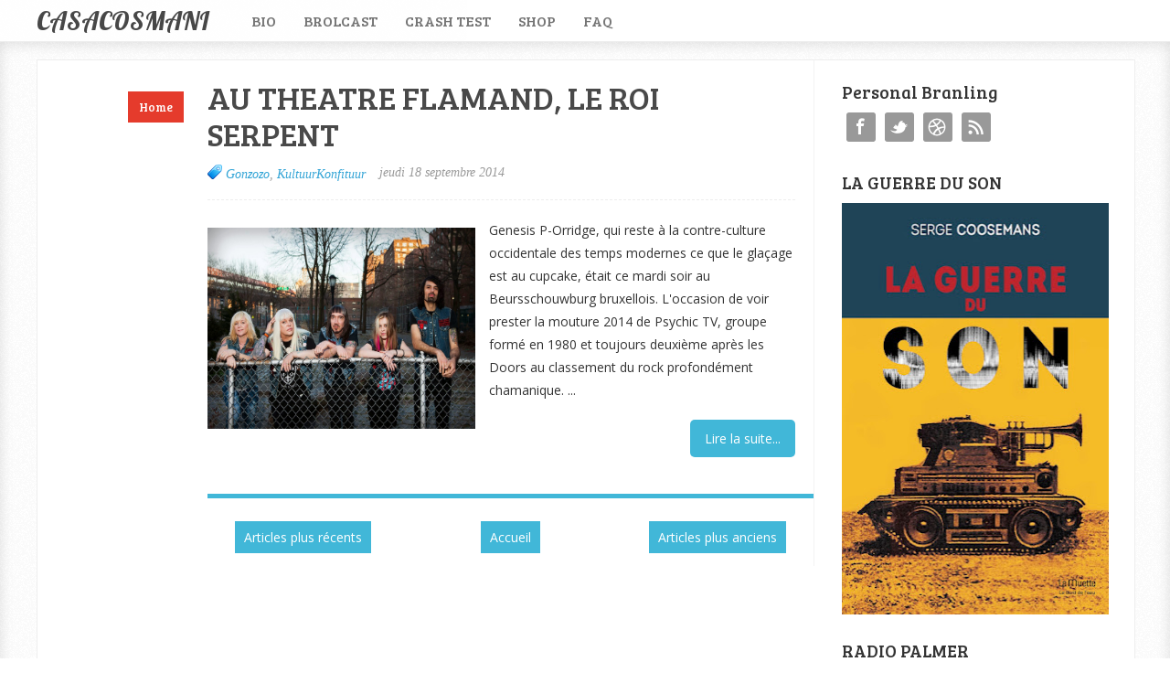

--- FILE ---
content_type: text/html; charset=UTF-8
request_url: https://www.sergecoosemans.com/2014/09/
body_size: 15913
content:
<!DOCTYPE html>
<html xmlns='http://www.w3.org/1999/xhtml' xmlns:b='http://www.google.com/2005/gml/b' xmlns:data='http://www.google.com/2005/gml/data' xmlns:expr='http://www.google.com/2005/gml/expr'>
<head>
<link href='https://www.blogger.com/static/v1/widgets/2944754296-widget_css_bundle.css' rel='stylesheet' type='text/css'/>
<meta content='text/html; charset=UTF-8' http-equiv='Content-Type'/>
<meta content='blogger' name='generator'/>
<link href='https://www.sergecoosemans.com/favicon.ico' rel='icon' type='image/x-icon'/>
<link href='https://www.sergecoosemans.com/2014/09/' rel='canonical'/>
<link rel="alternate" type="application/atom+xml" title="CASACOSMANI - Atom" href="https://www.sergecoosemans.com/feeds/posts/default" />
<link rel="alternate" type="application/rss+xml" title="CASACOSMANI - RSS" href="https://www.sergecoosemans.com/feeds/posts/default?alt=rss" />
<link rel="service.post" type="application/atom+xml" title="CASACOSMANI - Atom" href="https://www.blogger.com/feeds/423325474555247850/posts/default" />
<!--Can't find substitution for tag [blog.ieCssRetrofitLinks]-->
<meta content='https://www.sergecoosemans.com/2014/09/' property='og:url'/>
<meta content='CASACOSMANI' property='og:title'/>
<meta content='DES BONS POINTS ET DES CARTONS ROUGES, ON APPELLE CA UNE OPINION' property='og:description'/>
<title>
septembre 2014 | CASACOSMANI
</title>
<!-- Meta Tags ~ www.blogtipsntricks.com -->
<meta content='noindex,noarchive' name='robots'/>
<meta charset='UTF-8'/>
<meta content='width=device-width, initial-scale=1, maximum-scale=1' name='viewport'/>
<!-- /Meta Tags ~ www.blogtipsntricks.com -->
<style id='page-skin-1' type='text/css'><!--
/*
//////////////////////////////////////////////////////////
//                                                      //
//  Blogger Template Style                              //
//  Name         : Sensational                          //
//  Author       : Chandeep                             //
//  URL          : www.blogtipsntricks.com              //
//  Last Updated : 14/6/13                              //
//                                                      //
//////////////////////////////////////////////////////////
*/
/*****************************************
reset.css
******************************************/
html, body, div, span, applet, object, iframe,
h1, h2, h3, h4, h5, h6, p, blockquote, pre,
a, abbr, acronym, address, big, cite, code,
del, dfn, em, font, img, ins, kbd, q, s, samp,
small, strike, strong, sub, sup, tt, var,
dl, dt, dd, ol, ul, li,
fieldset, form, label, legend,
table, caption, tbody, tfoot, thead, tr, th, td, figure {    margin: 0;    padding: 0;}
article,aside,details,figcaption,figure,
footer,header,hgroup,menu,nav,section {     display:block;}
table {    border-collapse: separate;    border-spacing: 0;}
caption, th, td {    text-align: left;    font-weight: normal;}
blockquote:before, blockquote:after,
q:before, q:after {    content: "";}
blockquote, q {    quotes: "" "";}
sup{    vertical-align: super;    font-size:smaller;}
:focus {  outline: 0;  }
pre {  font-family: monospace;  }
::selection {  background: #333;  color: #fff;  }
::-moz-selection {  background: #333;  color: #fff;  }
code{  font-family: monospace;  font-size:12px; color:#272727;}
a img{  border: none;}
ol, ul {  padding: 10px 0 20px;  margin: 0 0 0 35px; }
ol li {  list-style-type: decimal;  padding:0 0 5px; }
ul li {  list-style-type: circle;  padding: 0 0 5px; }
ul ul, ol ol {  padding: 0;  }
h1, h2, h3, h4, h5, h6 {  font-family: 'Bree Serif',serif;  font-weight: normal;  }
.post-body h1 {  line-height: 48px;  font-size: 42px;  margin: 10px 0;  }
.post-body h2 {  font-size: 36px;  line-height: 44px;  border-bottom: 4px solid #eee;  padding-bottom: 5px;  margin: 10px 0;  }
.post-body h3 {  font-size: 32px;  line-height: 40px;  margin: 10px 0;  }
.post-body h4 {  font-size: 28px;  line-height: 36px;  margin: 10px 0;  }
.post-body h5 {  font-size: 24px;  line-height: 30px;  margin: 10px 0;  }
.post-body h6 {  font-size: 18px;  line-height: 24px;  margin: 10px 0;  }
/*****************************************
Global Links CSS
******************************************/
a{  color:#32A4D6;  outline:none;  text-decoration: none;  transition: all 0.25s linear 0s;  -moz-transition: all 0.25s linear 0s;  -webkit-transition: all 0.25s linear 0s;  }
a:hover {  text-decoration: underline; }
body{  background: url("https://blogger.googleusercontent.com/img/b/R29vZ2xl/AVvXsEh6M3_WQxQE4wTQWJDE5KXoeh8g_764nwVoZnAYisE25oUZjI4vpsbCTsevUyM1Mrvxuec6IQb-rba8kytbCM6Unng0TLrMbGJaanJTVCwdUg4CwMbXGdiFg97Qy16jsHFWCbAATRYuenTY/s1600/pattern1.png") repeat scroll 0 0 #FFFFFF;  color: #333;  height: 100%;  font: 14px/25px Open Sans,Helvetica Neue,Arial,Helvetica,sans-serif;  padding: 0;  }
.clr { clear:both; float:none; }
/*****************************************
Wrappers
******************************************/
.blogouter-wrapper {    position: relative;    width: 100%;  }
.bloginner-wrapper  {  box-shadow: 0 3px 15px 0 rgba(0, 0, 0, 0.13) inset;  margin: 45px 0 0;  padding: 20px 0;  width: 100%;  }
.header-wrapper {  background: #FFFFFF;  position: fixed;  width: 100%;  z-index: 999;  top: 0;  height: 45px;  opacity: 0.9;  border-bottom: 1px solid #EEEEEE;  }
.ct-wrapper {    padding:0px 20px;    position:relative;    max-width:1200px;    margin: 0 auto;  }
.outer-wrapper{    background: #FFFFFF;    position: relative;  width:100%;  border: 1px solid #eee;  }
.main-wrapper {    width:auto;    margin-right:350px;   }
#content {   position: relative;  border-right: 1px solid #F2F2F2;  width: 78%;  float: right;  }
.main-inner-wrap {  float: left;  position: relative;  width: 100%;  }
.sidebar-wrapper {  width: 300px;  margin: 25px 0;  padding: 0 20px;  border: medium none; float: right;  display: block;  }
/*****************************************
Header CSS
******************************************/
#header-right {  float: left;  padding: 0;  width: auto;  }
#header{  max-width:750px; margin: 0 -30px 0 0;  float:left;  width:auto;  overflow:hidden;  z-index : 999;   min-width: 250px;  padding: 0px;  }
#header-inner{  margin: 0;  padding: 0;  }
#header h1 { color: #333;  font-family:  'Lobster', cursive;  font-size: 28px;   margin-right: 32px; text-transform: capitalize;  line-height: 45px;  }
#header h1 a { color: #333; }
#header h1 a:hover {  text-decoration: none;  }
#header p.description{  display: none;  }
#header img{ border:0 none; background:none; width:auto; height:auto; margin:0 auto;}
/*****************************************
Main Menu CSS
******************************************/
/***** Top Menu CSS *****/
nav {  height: 45px;  width: 100%;  position: relative;  }
nav ul {  padding: 0;  margin: 0 auto;  height: 45px;  text-align: center;  }
nav li {  display: inline;  float: left;  }
nav a {  color: #666666;  font-family: 'Bree Serif',serif;  font-size: 16px;  text-transform: uppercase;  display: block;  padding: 0 15px;  text-align: center;  text-decoration: none;  line-height: 45px;  }
nav li a {  box-sizing:border-box;  -moz-box-sizing:border-box;  -webkit-box-sizing:border-box;  }
nav li:last-child a {  border-right: 0;  }
nav a:hover, nav a:active {  border-top: 4px solid #41B7D8;  color: #333333;  text-decoration: none;  }
nav a#pull {  display: none;  }
/***** Main Menu CSS *****/
.main-nav-main{  padding:4px 0;  width: 100%;  }
.main-nav-main ul{  padding:0;  margin: 0;  }
.main-nav-main ul li{  clear: both;  display: inline;  float: right;  margin: 0 0 15px;  padding: 0; }
.main-nav-main ul li a{  background: #E53B2C;  color: #FFFFFF;  display: block;  font-family: 'Bree Serif',serif;  padding: 7px 12px;  }
.main-nav-main ul li a:hover{  background: #FFEF66;  color: #222222;  text-decoration: none;  }
/*****************************************
Blog Post CSS
******************************************/
.post {  border-bottom: 5px solid #41B7D8;  margin: 0 0 25px;  padding: 20px 3% 40px 0;  }
h1.post-title, h2.post-title {  font-family: 'Bree Serif',serif;  font-size: 35px;  margin: 0 0 10px;  text-decoration: none;  line-height: 40px;  }
.post h1 a, .post h2 a {  color:#494949;  }
.post h1 a:hover, .post h2 a:hover {  color:#222;  text-decoration: none;  }
.post-body {  padding: 0px; margin-top: 20px;  word-wrap:break-word;  }
.post-body img { position:relative; max-width: 100%; }
.post-header {  border-bottom: 1px dashed #EEEEEE;  color: #999999;  font-family: Georgia,serif;  font-style: italic;  margin: 0px 0 5px;  overflow: hidden;  padding: 0px 0 15px;  }
.post-author {  float: left;  font-size: 16px;  margin: 2px 15px 0 0;  }
.post-timestamp {  background: url("https://blogger.googleusercontent.com/img/b/R29vZ2xl/AVvXsEi_mZuBhFGad1E7uF5wHGMI6eaDF0H03EGC0Nj3OB6IKR1KC19njfR7TyF_3sCNdBd2vi7Xcjj9IqQDtbpH5IQWwzo2hj5MYKujrIHKOZTu5pUlQM4t6KEGUPy1X7HDG5m6HSUE9-iZLmxH/s1600/sprite1.png") no-repeat scroll 0 5px transparent;  float: left;  padding: 2px 15px 0 20px;  }
.post-labels {  background: url("https://blogger.googleusercontent.com/img/b/R29vZ2xl/AVvXsEi_mZuBhFGad1E7uF5wHGMI6eaDF0H03EGC0Nj3OB6IKR1KC19njfR7TyF_3sCNdBd2vi7Xcjj9IqQDtbpH5IQWwzo2hj5MYKujrIHKOZTu5pUlQM4t6KEGUPy1X7HDG5m6HSUE9-iZLmxH/s1600/sprite1.png") no-repeat scroll 0 -31px transparent;  float: left;  padding: 2px 15px 0 20px;  }
.post-comment-link {  background: url("https://blogger.googleusercontent.com/img/b/R29vZ2xl/AVvXsEi_mZuBhFGad1E7uF5wHGMI6eaDF0H03EGC0Nj3OB6IKR1KC19njfR7TyF_3sCNdBd2vi7Xcjj9IqQDtbpH5IQWwzo2hj5MYKujrIHKOZTu5pUlQM4t6KEGUPy1X7HDG5m6HSUE9-iZLmxH/s1600/sprite1.png") no-repeat scroll 0 -64px transparent;  float: left;  padding: 2px 15px 0 20px;  }
.rmlink a {  background: #41B7D8;  border-radius: 5px;  -moz-border-radius: 5px;  -o-border-radius: 5px;  -webkit-border-radius: 5px;  color: #fff;  cursor: pointer;  float: right;  margin: 20px 0 0;  padding: 8px 16px;  }
.rmlink a:hover {  background: #333333;  color: #FFFFFF;  text-decoration: none;  }
/***** Page Nav CSS *****/
#blog-pager {  overflow: visible;  padding: 0 30px;  }
.showpageOf {  display:none;  }
.showpagePoint {  background: #41B7D8;  color: #FFFFFF;  margin: 0 10px 0 0;  padding: 5px 10px;  text-decoration: none;  border-radius: 3px;  -moz-border-radius: 3px;  -o-border-radius: 3px;  -webkit-border-radius: 3px;  }
.showpage a, .showpageNum a {  margin: 0 10px 0 0;  padding: 5px 10px;  text-decoration: none;  }
.showpage a:hover, .showpageNum a:hover {  background: #41B7D8;  color: #fff;  border-radius: 3px;  -moz-border-radius: 3px;  -o-border-radius: 3px;  -webkit-border-radius: 3px;  text-decoration: none;  }
.home-link, #blog-pager-newer-link a, #blog-pager-older-link a {  background: #41B7D8;  color: #fff;  display: inline-block;  padding: 5px 10px;  }
.home-link {  margin: 0 10px;  }
.home-link:hover, #blog-pager-newer-link a:hover, #blog-pager-older-link a:hover {   background: #333;  color: #FFFFFF;  text-decoration: none;  }
/*****************************************
post highlighter CSS
******************************************/
.post blockquote {  font-style: italic;  margin: 1.571em 0;  }
/***** Notifications *****/
.message_box {  margin: 15px 0;  }
pre { overflow: auto; background: #F7F7F7 url('https://blogger.googleusercontent.com/img/b/R29vZ2xl/AVvXsEhlWQ_N6WWx4WmW6axwH2UUUBsBTamfQ0r9CxHW2nA1E3ntXram4Gh50WIdPtZOOGBA38efkwVxKNo3HbEygMDkeuTTnF7XkEFtf7GIxm683rFv_DGDqrFfkwmNK2l93N91k-wamZN5XepI/s1600/code.png') 10px 2px no-repeat; padding: 2em 1em 1em 1em; border: 1px solid #DDD; margin: 15px 0; }
.note { color: #666; border: 1px solid #FDEBA5; padding: 0.5em 1em 0.5em 3em; background: url("https://blogger.googleusercontent.com/img/b/R29vZ2xl/AVvXsEgHosR-idoDtz3Ocssbc7CaWBMHIEXdm7YGglN6Q0i5JR-tR9zA7IUE3XbFQ3Ybu4vQlFBFZEO7xYInDaNOfuq-zawlEnH7wUzck311NAQ5KSNyJLU_yeIvyBxBWWp3RvZMrM-9rxA6GPXC/s1600/thumb.png") no-repeat scroll 10px center #FEF4C8; }
.announce { color: #666; border: 1px solid #BEE5F8; padding: 0.5em 1em 0.5em 3em; background: url('https://blogger.googleusercontent.com/img/b/R29vZ2xl/AVvXsEj_tzOJa2o3HGmmdAzxI9REHsve6nLo60A49PNAlk7hKOCTH8syEhp501vagC0HJ_-TW2lK8rfRPXQMUwouFpTZNelPWhEsE7PfwRLVRshYOWTl8dqAl9tT4ZWjrOc_qvBq1onv0JTVMEj6/s1600/speaker.png') no-repeat scroll 10px center #D7EFFB; }
.success {  color: #666; border: 1px solid #DEF1BF;  padding: 0.5em 1em 0.5em 3em; background: url('https://blogger.googleusercontent.com/img/b/R29vZ2xl/AVvXsEjBNmm1KGKs3f52XEY4Mkfgr-tGpMbki9ltt5U0SX_kylPhmpMvhWP00KZW86bwXMY5HMB3dJ3nunO_eXLwBeH6yhgrx9_PyX8e9gzyCECnJMNlUPG1NnrUVyYFzi-DhwEJ_rjPGWwF0QVZ/s1600/tick.png') no-repeat scroll 10px center #E8F6D2;  }
.warning {  color: #666; border: 1px solid #FFDBDB; padding: 0.5em 1em 0.5em 3em; background: url('https://blogger.googleusercontent.com/img/b/R29vZ2xl/AVvXsEjcFVUD2bBgWaJ15_vz-M7iOU8fE07m4N5kqKlHqNquWaFWrNwPYrbj0IO4nIAKNyR_W5vf1aSdpg8GVqM8Eyfgl0GxVDmHjcuJl2rlFHd7wfkGIM2TI84-Uktl1IOb5WxiryNGKJVqobtF/s1600/cross.png') no-repeat scroll 10px center #FFE7E7;  }
/*****************************************
custom widget CSS
******************************************/
/***** Table CSS *****/
.entry-content table, .entry-content table.table {  border: 1px solid #E4E5E5;  border-collapse: collapse;  border-spacing: 0;  margin: 0 0 20px;  width: 100%;  }
.entry-content table th, .entry-content table.table th {  background: #41B7D8;  border-color: #e4e5e5;  border-style: none none solid;  border-width: 0 0 1px;  color: #FFFFFF;  font-size: 16px;  font-weight: bold;  padding: 10px;  text-align: left;  }
.entry-content table td, .entry-content table.table td {  border: 0 none;  color: #000;  padding: 10px;  text-align: left;  }
.entry-content table.table td {  background: #F0F0F0;  border-bottom: 1px solid #e4e5e5;  }
.entry-content table.table td.even {  background: #FBFBFB;  }
/***** Profile Widget CSS *****/
.Profile img { border:1px solid #cecece; background:#fff; float:left; margin:5px 10px 5px 0; padding:5px;  -webkit-border-radius: 50px;	-moz-border-radius: 50px;	border-radius: 50px; }
.profile-data { color:#999999; font:bold 20px/1.6em Arial,Helvetica,Tahoma,sans-serif; font-variant:small-caps; margin:0; text-transform:capitalize;}
.profile-datablock { margin:0.5em 0;}
.profile-textblock { line-height:1.6em; margin:0.5em 0;}
a.profile-link { clear:both; display:block; font:80% monospace; padding:10px 0; text-align:center; text-transform:capitalize;}
/***** Popular Post *****/
.popular-posts ul {  padding-left: 0;  }
.popular-posts ul li {  border-bottom: 1px dashed #EEEEEE;  list-style: none outside none !important;  margin-left: 0 !important;  overflow: hidden;  padding: 10px 0;  transition: all 0.25s linear 0s;  }
.popular-posts ul li:hover {  background: #f7f7f7;  padding-left: 10px;  }
.PopularPosts img {  display: block;  float: left;  height: 50px;  margin-right: 8px;  width: 50px;  }
/***** Social Profile Icon Widget CSS *****/
.social-profile-icons {  overflow: hidden;  }
.social-profile-icons .alignleft, .social-profile-icons .alignright {  margin: 0;  padding: 0;  }
.social-profile-icons ul li {  background: none repeat scroll 0 0 transparent !important;  border: medium none !important;  float: left;  list-style-type: none !important;  margin: 0 5px 10px !important;  padding: 0 !important;  }
.social-profile-icons ul li a, .social-profile-icons ul li a:hover {  background: url("https://blogger.googleusercontent.com/img/b/R29vZ2xl/AVvXsEgGf61J5ruwwxfwVT7XH6AoTnvmRQNEg_ZIf8lDQAm_xM-43jLcVpGYrTsATJ1x3_CSsgd0DZzBLTh4woNR0WbLBHf2gnxghwOvCzXtNiguV5L2k9HhX8lgVNjYKjKJzuYzJLBG3ud8hK_E/s1600/sprite_32x32.png") no-repeat scroll 0 0 #999999;  border-radius: 3px 3px 3px 3px;  display: block;  height: 32px;  overflow: hidden;  text-indent: -999px;  transition: all 0.25s linear 0s;  width: 32px;  }
.social-profile-icons ul li a:hover {  background-color: #E53B2C;  }
.social-profile-icons ul li.social-dribbble a, .social-profile-icons ul li.social-dribbble a:hover {  background-position: 0 0;  }
.social-profile-icons ul li.social-facebook a, .social-profile-icons ul li.social-facebook a:hover {  background-position: -64px 0;  }
.social-profile-icons ul li.social-gplus a, .social-profile-icons ul li.social-gplus a:hover {  background-position: -96px 0;  }
.social-profile-icons ul li.social-linkedin a, .social-profile-icons ul li.social-linkedin a:hover {  background-position: -128px 0;  }
.social-profile-icons ul li.social-pinterest a, .social-profile-icons ul li.social-pinterest a:hover {  background-position: -160px 0;  }
.social-profile-icons ul li.social-rss a, .social-profile-icons ul li.social-rss a:hover {  background-position: -192px 0;  }
.social-profile-icons ul li.social-twitter a, .social-profile-icons ul li.social-twitter a:hover {  background-position: -256px 0;  }
/*****************************************
Sidebar CSS
******************************************/
.sidebar{  margin: 0;  padding: 0;  display: block;  }
.sidebar h2 {  font-family: 'Bree Serif',serif;  font-size: 19px;  font-weight: normal;  margin-bottom: 12px;  text-transform: none;  }
.sidebar .widget{  clear: both;  font-size: 13px;  line-height: 20px;  margin-bottom: 25px;  }
.sidebar ul{ margin:0; padding:0; list-style:none; }
.sidebar li{  margin: 0 0 0 15px;  padding: 0 0 5px;  text-transform: capitalize;  }
.sidebar a {  color: #32A4D6;  }
.sidebar a:hover {  color: #333333;  text-decoration: none;  }
/***** In-Sidebar *****/
.in-sidebar {  float: left;  width: 20%;  margin: 30px 0 0;  }
.in-sidebar h2 {  font-family: 'Bree Serif',serif;  font-size: 19px;  font-weight: normal;  margin-bottom: 12px;  text-transform: none;  }
.in-sidebar .widget{  display: inline-block;  font-size: 13px;  line-height: 20px;  margin: 0 10px 25px 5px;  float: right;  }
.in-sidebar ul{ margin:0; padding:0; list-style:none; }
.in-sidebar li{  margin: 0 0 0 15px;  padding: 0 0 5px;  text-transform: capitalize;  }
.in-sidebar a {  color: #32A4D6;  }
.in-sidebar a:hover {  color: #333333;  text-decoration: none;  }
/*****************************************
Footer CSS
******************************************/
#footer {  width:100%;  background: #FFFFFF;  }
.footer-wrapper {  color: #777777;  font-size: 13px;  font-weight: normal;  height: 100%;  line-height: 18px;  padding-top: 25px;  overflow: hidden;  padding-right: 0;  }
.footer {  float: left;  margin: 15px 12px;  width: 23%;  }
.footer .widget{  margin-bottom: 30px;  }
.footer h2 {  background: url("https://blogger.googleusercontent.com/img/b/R29vZ2xl/AVvXsEiNC-Z3C84wUzsZiftsU1konNWaY7iQJj7EPugH8rbK5hFKNicYxipZ4tzO-uteKrIatPQnKDsuOfSiAbgM8YeUsYrTjR8oR88q4hUlkGN5THPOxfaBusL7lys4cBeJIAex_30ly_1FgAmN/s1600/divider.png") repeat-x scroll center bottom transparent;  font-family: 'Bree Serif',serif;  font-size: 19px;  margin-bottom: 12px;  padding: 0 0 1.5em;  }
.footer .widget-content {  line-height: 20px;  }
.footer ul {  margin: 0;  padding: 0;  }
.footer ul li {  list-style: circle outside none;  margin-left: 1.4em;  }
.copyrights {  color: #666666;  font-family: 'Bree Serif',serif;  font-size: 13px;  line-height: 28px;  margin-bottom: 8px;  padding-top: 0;  text-align: center;  }
.footer a, .copyrights a {  color: #32A4D6;  }
.footer a:hover, .copyrights a:hover {  color: #333333;  text-decoration: none;  }
/*****************************************
Comments CSS
******************************************/
.comments {  padding-top: 30px;  clear:both;  margin: 0 0 10 0;  }
.comments h4 { margin-left: 40px;font-size: 18px;  text-transform: capitalize;  }
#comments-block .avatar-image-container.avatar-stock img{  border-width:0;  padding:1px;  }
#comments-block .avatar-image-container{display:none;}
#comments-block.avatar-comment-indent{  margin-left:45px;  position:relative;  }
#comments-block.avatar-comment-indent dd{  margin-left:0;  }
iframe.avatar-hovercard-iframe{  border:0 none;  padding:0;  width:25em;  height:9.4em;  margin:.5em;  }
.comments .comments-content{  margin-bottom:16px;  }
.comments .continue, .comments .comment .comment-actions {  display: block;  text-align: right;  }
.comments .continue a, .comments .comment .comment-actions a{  display: inline-block;  padding: 0 14px;  background: #E53B2C;  color: #fff;  font-family: Georgia, sans-serif;  font-style: italic;  -webkit-transition: all 0.25s linear;  -moz-transition: all 0.25s linear;  transition: all 0.25s linear;  -webkit-border-radius: 3px;  -moz-border-radius: 3px;  -o-border-radius: 3px;  -ms-border-radius: 3px;  -khtml-border-radius: 3px;  }
.comments .continue a:hover, .comments .comment .comment-actions a:hover{  background: #333;  color: #fff;  text-decoration: none;  }
.comments .comments-content .comment-thread ol{  margin:20px 0 0 -10px;  overflow:hidden;}
.comments .comments-content .inline-thread{    padding:0;}
.comments .comments-content .comment-thread{    margin:0 0 0 -15px;}
.comments .comments-content .comment-thread:empty{    display:none}
.comments .comments-content .comment-replies{    margin-left:0px;margin-top:0px;}
.comments .comments-content .comment:first-child{padding-top:4px}
.comments .comments-content .comment:last-child {border-bottom: 1px solid #DDDDDD;  padding-bottom:0;  }
.comments .comments-content .comment-body{position:relative}
.comments .comments-content .user a {  font-size: 16px;  font-style: normal;  font-weight: bold;  line-height: 1.375em;  }
.comments .comments-content .icon.blog-author {display:inline-block;height:18px;margin:0 0 -4px 6px;width:18px}
.comments .comments-content .datetime {  display: block;  line-height: 21px;  margin-bottom: 1em;  margin-left: 0px;  }
.comments .comments-content .datetime a {  color: #333;  }
.comments .comments-content .datetime a:hover {  text-decoration:none; }
.comments .comments-content .comment-header {  margin: 0;  min-height: 40px;  padding: 10px;   position: relative;  }
.comments .comments-content .comment-content{  margin: 0;  padding: 0 10px 10px 10px;  position: relative;  }
.comments .comments-content .owner-actions {position:absolute;right:0;top:0}
.comments .comments-replybox { border:none;height:250px;width:100%}
.comments .comment-replybox-single { margin-left:4px;margin-top:5px}
.comments .comment-replybox-thread {  margin: 5px 0 5px 15px;  }
.comments .comments-content .loadmore a { display:block;padding:10px 16px;text-align:center}
.comments .thread-toggle { cursor:pointer;display:none;}
.comments .continue{   float: right;  cursor:pointer;  display:inline-block;  }
.comments .continue a{  display:block;  font-weight: normal;  margin: 0 15px 0 0;  }
.comments .comments-content .loadmore{cursor:pointer;margin-top:3em;max-height:3em}
.comments .comments-content .loadmore.loaded{max-height:0;opacity:0;overflow:hidden}
.comments .thread-chrome.thread-collapsed{display:none}
.comments .thread-toggle .thread-arrow{display:inline-block;height:6px;margin:.3em;overflow:visible;padding-right:4px;width:7px}
.comments .thread-expanded .thread-arrow{background:url("[data-uri]") no-repeat scroll 0 0 transparent}
.comments .thread-collapsed .thread-arrow{background:url("[data-uri]") no-repeat scroll 0 0 transparent}
.comments .avatar-image-container {  float: right;  padding: 0;  margin: 0;  max-height:55px;  width:55px;  }
.comments .avatar-image-container img {  display: block;  max-width: 55px;  width: 55px;  border-radius: 27.5px;  -moz-border-radius: 27.5px;  -o-border-radius: 27.5px;  -webkit-border-radius: 27.5px;  }
.comments .comment-block {  margin-left: 0px;  position: relative;  }
.comments .comments-content .comment {  background: #fff;  border: 1px solid #DDDDDD;  list-style: none outside none;  margin: 0 13px 15px 25px;  padding: 10px !important; }
.comments .comments-content .comment:nth-child(even) {  background: #F9F9F9;  }
/*****************************************
Responsive styles
******************************************/
@media screen and (max-width: 1230px){
.header-wrapper {  height: 90px;  }
#header {  float:none;  max-width:none;  text-align:center;  }
#header-right  {  float: none;  }
#header h1 {   margin-right: 0px;  }
nav {  border-bottom: 0;  }
nav ul {  display: none;  height: auto;  background: #333;  }
nav a#pull {  background-color: #41B7D8;  display: block;  padding: 0 3%;  position: relative;  text-align: left;  width: 94%;  }
nav a#pull:after {  content:"";  background: url('https://lh3.googleusercontent.com/blogger_img_proxy/AEn0k_uQZi9TLb3mbMUaAZkwVhTZviOMoestQ3DgjkAiarpQQkYHKihTFWN_t0niM_eINJpfPUCHmyDze9PU6pG_-F9dHjTk8dEC3FsZRHTDydaLT0gsZRj-uCeQFsFM6gMOuYYiZdA=s0-d') no-repeat;  width: 30px;  height: 30px;  display: inline-block;  position: absolute;  right: 15px;  top: 10px;  }
nav li {  display: block;  float: none;  width: 100%;  }
nav a {  color: #fff;  }
nav a:hover, nav a:active {  border: none;  color: #eee;  }
.bloginner-wrapper {  margin: 90px 0 0 0;  }
.flex-container {  width: 90% !important;  margin: 0 3% 1.5em !important;  }
}
@media screen and (max-width: 1025px){
#content {  width: 100%;  }
.post {  padding-left: 3%;  }
.in-sidebar {  display: none;  }
}
@media screen and (max-width: 960px) {
.main-wrapper{    margin-right:0;    width:100%;    min-height: 0px;    }
.ct-wrapper{    padding:0 15px;    }
#content {  border: 0;  }
.sidebar-wrapper{   float: none;  padding: 0;  width: auto;  }
.sidebar-wrapper .sidebar{    margin: 15px;    }
.sidebar-wrapper .widget{    border: none;    margin: 0px auto 10px auto;    padding: 10px 20px;	}
}
@media screen and (max-width: 768px){
.header-wrapper {    margin-right: 0;    min-height: 0;    width: 100%;    }
#header {    text-align: center;    width: 100%;    max-width: none;    }
#comment-editor {    margin:10px;    }
.footer {    margin:15px;    width:auto;    }
.footer-credits .attribution{    display:none;    }
}
@media screen and (max-width: 500px){
#header img {    width:100%;    }
.flex-container {  display: none; }
}
@media screen and (max-width: 420px){
.comments .comments-content .datetime{  display:block;  float:none;  }
.comments .comments-content .comment-header {  height:70px;  }
}
@media screen and (max-width: 320px){
.ct-wrapper{  padding: 0;  }
h1.post-title, h2.post-title { font-size: 35px; line-height: 40px; }
.post-body img{  max-width: 230px; }
.outer-wrapper {  border: 0;  }
.comments .comments-content .comment-replies {   margin-left: 0;  }
#comment-editor { margin: 0; }
}
/*****************************************
Hiding Header Date and Feed Links
******************************************/
h2.date-header{display:none;}

--></style>
<!--[if !IE]><!-->
<style type='text/css'> #comment-editor { margin: 0; } </style>
<!--<![endif]-->
<link href="//fonts.googleapis.com/css?family=Open+Sans%7CBree+Serif%7CLobster" rel="stylesheet" type="text/css">
<script src="//ajax.googleapis.com/ajax/libs/jquery/1.7.1/jquery.min.js" type="text/javascript"></script>
<!--[if IE]><script src="http://html5shiv.googlecode.com/svn/trunk/html5.js"></script><![endif]-->
<!--[if (gte IE 6)&(lte IE 8)]><script type="text/javascript" src="http://blogtipsntricks.googlecode.com/files/selectivizr-min.js"></script><![endif]-->
<!--[if lt IE 9]><script src="http://ie7-js.googlecode.com/svn/version/2.1(beta4)/IE9.js"></script><![endif]-->
<script type='text/javascript'>
      /*<![CDATA[*/
      // JavaScript Document
      
      /////////////////////////////////////////////////////////
      //  custom JavaScript file for Sensational   //
      //  Name     : Sensational                                //
      //  Author  : chandeep                                   //
      //  URL       : www.blogtipsntricks.com        //
      /////////////////////////////////////////////////////////
      
      //automatic read more
      var thumbnail_mode = "yes";; //yes -with thumbnail, no -no thumbnail
      summary_noimg = 530; //summary length when no image
      summary_img = 440; //summary length when with image
      img_thumb_height = 220;
      img_thumb_width = 293;
      
      function removeHtmlTag(strx,chop){ 
        if(strx.indexOf("<")!=-1)
        {
          var s = strx.split("<"); 
          for(var i=0;i<s.length;i++){ 
            if(s[i].indexOf(">")!=-1){ 
              s[i] = s[i].substring(s[i].indexOf(">")+1,s[i].length); 
            } 
          } 
          strx =  s.join(""); 
        }
        chop = (chop < strx.length-1) ? chop : strx.length-2; 
        while(strx.charAt(chop-1)!=' ' && strx.indexOf(' ',chop)!=-1) chop++; 
        strx = strx.substring(0,chop-1); 
        return strx+'...'; 
      }
      
      function createSummaryAndThumb(pID){
        var div = document.getElementById(pID);
        var imgtag = "";
        var img = div.getElementsByTagName("img");
        var summ = summary_noimg;
        if(thumbnail_mode == "yes") {
          if(img.length>=1) {	
            imgtag = '<span style="position: relative; float:left; margin: 10px 15px 10px 0;"><img src="'+img[0].src+'" width="'+img_thumb_width+'px" height="'+img_thumb_height+'px" /></span>';
            summ = summary_img;
          }
        }
        var summary = imgtag + '<div>' + removeHtmlTag(div.innerHTML,summ) + '</div>';
        div.innerHTML = summary;
      }
      
      $(function() {
        var pull 		= $('#pull');
        menu 		= $('nav ul');
        menuHeight	= menu.height();
        
        $(pull).on('click', function(e) {
          e.preventDefault();
          menu.slideToggle();
        });
        
        $(window).resize(function(){
          var w = $(window).width();
          if(w > 320 && menu.is(':hidden')) {
            menu.removeAttr('style');
          }
        });
      });
      /*]]>*/</script>
<link href='https://www.blogger.com/dyn-css/authorization.css?targetBlogID=423325474555247850&amp;zx=90d89a8a-7e0b-4510-9aba-a0f5ba0947bf' media='none' onload='if(media!=&#39;all&#39;)media=&#39;all&#39;' rel='stylesheet'/><noscript><link href='https://www.blogger.com/dyn-css/authorization.css?targetBlogID=423325474555247850&amp;zx=90d89a8a-7e0b-4510-9aba-a0f5ba0947bf' rel='stylesheet'/></noscript>
<meta name='google-adsense-platform-account' content='ca-host-pub-1556223355139109'/>
<meta name='google-adsense-platform-domain' content='blogspot.com'/>

</head>
<!--<body>-->
<body>
<div class='blogouter-wrapper'>
<div class='header-wrapper'>
<div class='ct-wrapper'>
<div class='header section' id='header'><div class='widget Header' data-version='1' id='Header1'>
<div id='header-inner'>
<div class='titlewrapper'>
<h1 class='title'>
<a href='https://www.sergecoosemans.com/'>
CASACOSMANI
</a>
</h1>
</div>
<div class='descriptionwrapper'>
<p class='description'><span>DES BONS POINTS ET DES CARTONS ROUGES, ON APPELLE CA UNE OPINION</span></p>
</div>
</div>
</div></div>
<div class='header-right section' id='header-right'><div class='widget HTML' data-version='1' id='HTML3'>
<nav>
<ul><li><a href='http://www.sergecoosemans.com/p/bio.html'>Bio</a></li>
<li><a href='https://www.mixcloud.com/focusvif/stream/'>Brolcast</a></li>
<li><a href='http://focus.levif.be/culture/info/crash-test/groupement-normal-414687.html'>Crash Test</a></li>
<li><a href='http://www.sergecoosemans.com/p/shop.html'>Shop</a></li>
<li><a href='http://www.sergecoosemans.com/p/faq.html'>Faq</a></li>
</ul>
<a href='#' id='pull'>Menu</a>
</nav>
</div></div>
<div class='clr'></div>
</div><!-- /ct-wrapper -->
</div><!-- /header-wrapper -->
<div class='bloginner-wrapper'>
<div class='ct-wrapper'>
<div class='outer-wrapper'>
<div class='main-wrapper'>
<div class='main-inner-wrap'>
<div class='in-sidebar section' id='in-sidebar'><div class='widget HTML' data-version='1' id='HTML99'>
<div class='main-nav-main'>
<ul>
<li><a href='/'>Home</a></li>
</ul>
</div>
</div></div>
<div class='content section' id='content'><div class='widget HTML' data-version='1' id='HTML4'>
</div><div class='widget Blog' data-version='1' id='Blog1'>
<div class='blog-posts hfeed'>
<!--Can't find substitution for tag [defaultAdStart]-->

          <div class="date-outer">
        
<h2 class='date-header'><span>jeudi 18 septembre 2014</span></h2>

          <div class="date-posts">
        
<div class='post-outer'>
<div class='post hentry'>
<h2 class='post-title entry-title'>
<a href='https://www.sergecoosemans.com/2014/09/au-theatre-flamand-le-roi-serpent.html'>AU THEATRE FLAMAND, LE ROI SERPENT</a>
</h2>
<div class='post-header'>
<div class='post-header-line-1'>
<span class='post-dateHeader'>
jeudi 18 septembre 2014
</span>
<span class='post-labels'>
<a href='https://www.sergecoosemans.com/search/label/Gonzozo' rel='tag'>Gonzozo</a>,
<a href='https://www.sergecoosemans.com/search/label/KultuurKonfituur' rel='tag'>KultuurKonfituur</a>
</span>
</div>
</div>
<div class='post-body entry-content' id='post-body-264121608383781135'>
<div id='summary264121608383781135'>
<div class="separator" style="clear: both; text-align: center;">
<a href="https://blogger.googleusercontent.com/img/b/R29vZ2xl/AVvXsEiESEpNfpjdsM1Z21XZu9fJNO_wC2Lm7qrGRa9gXIj9GnqAtWEWpmmtmhyphenhyphenwBJgXLTO5krV3gYFkJVCnqLMhfXcW0ofEJlWa0O1VNi_OMTxu29Ax2lm_UjaDFKvyXEkecdDop-3UA2f1tiI8/s1600/1491561_678406905558419_5683997651994794486_o.jpg" imageanchor="1" style="margin-left: 1em; margin-right: 1em;"><img border="0" height="266" src="https://blogger.googleusercontent.com/img/b/R29vZ2xl/AVvXsEiESEpNfpjdsM1Z21XZu9fJNO_wC2Lm7qrGRa9gXIj9GnqAtWEWpmmtmhyphenhyphenwBJgXLTO5krV3gYFkJVCnqLMhfXcW0ofEJlWa0O1VNi_OMTxu29Ax2lm_UjaDFKvyXEkecdDop-3UA2f1tiI8/s1600/1491561_678406905558419_5683997651994794486_o.jpg" width="400"></a></div>
<br>
<div style="text-align: justify;">
<span style="font-family: inherit;"><br></span></div>
<div lang="fr-BE" style="margin-bottom: 0cm; text-align: justify;">
<span style="font-family: inherit;"><b>Genesis
P-Orridge, qui reste à la contre-culture occidentale des temps
modernes ce que le glaçage est au cupcake, était ce mardi soir au
Beursschouwburg bruxellois. L&#39;occasion de voir prester la mouture
2014 de Psychic TV, groupe formé en 1980 et toujours deuxième après
les Doors au classement du rock profondément chamanique.  </b>
</span></div>
<div lang="fr-BE" style="margin-bottom: 0cm; text-align: justify;">
<span style="font-family: inherit;"></span><br>
</div>
</div>
<script type='text/javascript'>
                                createSummaryAndThumb("summary264121608383781135");
                              </script>
<span class='rmlink'><a href='https://www.sergecoosemans.com/2014/09/au-theatre-flamand-le-roi-serpent.html'>Lire la suite...</a></span>
<div style='clear: both;'></div>
</div>
<div class='post-footer'>
<div class='post-footer-line post-footer-line-1'>
</div>
<div class='post-footer-line post-footer-line-2'>
</div>
<div class='post-footer-line post-footer-line-3'>
<span class='post-location'>
</span>
</div>
</div>
</div>
</div>

        </div></div>
      
<!--Can't find substitution for tag [adEnd]-->
</div>
<div class='blog-pager' id='blog-pager'>
<span id='blog-pager-newer-link'>
<a class='blog-pager-newer-link' href='https://www.sergecoosemans.com/search?updated-max=2017-06-20T18:45:00%2B02:00&max-results=7&reverse-paginate=true' id='Blog1_blog-pager-newer-link' title='Articles plus récents'>Articles plus récents</a>
</span>
<span id='blog-pager-older-link'>
<a class='blog-pager-older-link' href='https://www.sergecoosemans.com/search?updated-max=2014-09-18T15:12:00%2B02:00&max-results=7' id='Blog1_blog-pager-older-link' title='Articles plus anciens'>Articles plus anciens</a>
</span>
<a class='home-link' href='https://www.sergecoosemans.com/'>Accueil</a>
</div>
<div class='clear'></div>
</div></div>
<div class='clr'></div>
</div><!-- /main-inner-wrap -->
</div><!-- /main-wrapper -->
<div class='sidebar-wrapper'>
<div class='sidebar section' id='sidebar'><div class='widget HTML' data-version='1' id='HTML2'>
<div class='social-profile-icons'>
<h2 class='title'>Personal Branling</h2>
<ul>
<li class='social-facebook'><a href='https://www.facebook.com/sergecoosemans' title='Facebook'>Facebook</a></li>
<li class='social-twitter'><a href='https://www.twitter.com/CasaCosmani2023' title='Twitter'>Twitter</a></li>
<li class='social-instagram'><a href='https://www.instagram.com/serge_coosemans/' title='Instagram'>Instagram</a></li>
<li class='social-rss'><a href='http://www.sergecoosemans.com/feeds/posts/default?alt=rss' title='RSS'>RSS</a></li>
</ul>
</div>
</div><div class='widget Image' data-version='1' id='Image2'>
<h2>LA GUERRE DU SON</h2>
<div class='widget-content'>
<a href='https://www.lamuette.be/produit/la-guerre-du-son/'>
<img alt='LA GUERRE DU SON' height='450' id='Image2_img' src='https://blogger.googleusercontent.com/img/a/AVvXsEi_w9sr48-nHE7TrgKJ38GZDgTR0NS5I1jp0qcoU8H5IUGoIciZcRxCSSixxRQ-chCR5GzUZOn6vm5186Sd6-JRtWTGri8JkDGOHmlGBXdVRRBpoWPq45utmpyeFc0I8x9z5jq1I2eJ3Ev35dt1Nn5BUDiSnw2HKqKgc4u7GWGROUtE8XO5-L0pRaML5Q=s450' width='292'/>
</a>
<br/>
</div>
<div class='clear'></div>
</div><div class='widget HTML' data-version='1' id='HTML5'>
<h2 class='title'>RADIO PALMER</h2>
<div class='widget-content'>
Kiosk Radio 16.01.2018
<iframe width="100%" height="120" src="https://www.mixcloud.com/widget/iframe/?hide_cover=1&light=1&hide_artwork=1&feed=%2FKioskRadio%2Fserge-coosemans-kiosk-radio-160118%2F" frameborder="0" ></iframe>
<br/>
Kiosk Radio 13.03.2018
<iframe width="100%" height="120" src="https://www.mixcloud.com/widget/iframe/?hide_cover=1&light=1&hide_artwork=1&feed=%2FKioskRadio%2Fserge-coosemans-kiosk-radio-13032018%2F" frameborder="0" ></iframe>
Club Mania 12.05.2018
<iframe width="100%" height="120" src="https://www.mixcloud.com/widget/iframe/?hide_cover=1&light=1&hide_artwork=1&feed=%2Foliviergosseries1%2Fclub-mania-may-12th-2018-guest-serge-coosemans%2F" frameborder="0" >
</iframe>
Late Ride 23.09.2018 (à partir de 1:00:00)
<iframe width="100%" height="120" src="https://www.mixcloud.com/widget/iframe/?hide_cover=1&light=1&hide_artwork=1&feed=%2FTheWordMagazine%2Fherrmutt-lobby-presents-late-ride-23092018%2F" frameborder="0" ></iframe>
</div>
<div class='clear'></div>
</div><div class='widget Image' data-version='1' id='Image1'>
<h2>AGENT PALMER AMBIANCEUR</h2>
<div class='widget-content'>
<img alt='AGENT PALMER AMBIANCEUR' height='285' id='Image1_img' src='https://blogger.googleusercontent.com/img/b/R29vZ2xl/AVvXsEjIYlcGl4Y-qAuqdRrkxeIPNMQXdFHG7D8ts3xgs_8lPkn4OBjC3vFoGLOqGiZ79vXsaqXwGZoUtX_c0yuicOXZTpe_7qgiGKNEbV7-vtra83d-L5BoyCqSaDJLWQerei7f2ABqRQIGs33s/s1600/shane.jpg' width='260'/>
<br/>
</div>
<div class='clear'></div>
</div><div class='widget Text' data-version='1' id='Text2'>
<div class='widget-content'>
<div><span>Aux platines, une purée de :</span></div><div style="font-weight: normal;"><br /></div>Wild Garage Rock<br />Snob Pop<br />Post-Punk<br />Acid Gay House<br />Drugged New-Beat<div style="font-weight: normal;"><br />(également mariages, bar miztvahs, incendie de culottes de jeunes filles, etc...)<br /><br />Vu chez : Kladaradatsh Palace, Voxer Parties, Bitchy Butch, Café Dirty, Café Central, Maison du Peuple, Bar du Matin, Soundstation Bar (Lîdge), Kosmu, Recyclart, Soirées Pousse-Disques, Batofar (Parijs), Magasin 4, Abbaye d'Aulne, Java, viré de chez Madame Moustache, Entrepôt (Arlon), Métro Valdi, Mini Panik Party aux Caves, Dillens Bar, Focus on The Croisetteke, Brussels Film Festival @ Flagey, Beursschouwburg, Queen's (de Saint-Gilles, pas de Paris) ... </div><div style="font-weight: normal;"><br /></div><div style="font-weight: normal;">Avant ou après : Zombie Zombie, Lydia Lunch, The Vogues, Bertrand Burgalat, Seasick, Neil's Children, Mountain Bike, AntoineAntoineAntoine, Mugwump...</div>
</div>
<div class='clear'></div>
</div><div class='widget LinkList' data-version='1' id='LinkList1'>
<h2>AILLEURS</h2>
<div class='widget-content'>
<ul>
<li><a href='http://focus.levif.be/culture/info/crash-test/groupement-normal-414687.html'>Crash Test</a></li>
<li><a href='http://focus.levif.be/culture/culture/focus-brolcast-10357.html'>Brolcast</a></li>
<li><a href='http://www.onlit.net/collections/numerique/products/sortie-de-route'>Pullitzer</a></li>
<li><a href='http://guideuniversel.blogspot.be/'>Le Guide Universel</a></li>
<li><a href='http://dangagnon.podomatic.com/entry/2012-10-17T15_55_00-07_00'>Henry Chapier 2.0</a></li>
</ul>
<div class='clear'></div>
</div>
</div><div class='widget Label' data-version='1' id='Label2'>
<h2>TAGS</h2>
<div class='widget-content list-label-widget-content'>
<ul>
<li>
<a dir='ltr' href='https://www.sergecoosemans.com/search/label/Citations'>Citations</a>
</li>
<li>
<a dir='ltr' href='https://www.sergecoosemans.com/search/label/Couillonnades'>Couillonnades</a>
</li>
<li>
<a dir='ltr' href='https://www.sergecoosemans.com/search/label/d%C3%A9merdez-vous%20avec%20%C3%A7a'>démerdez-vous avec ça</a>
</li>
<li>
<a dir='ltr' href='https://www.sergecoosemans.com/search/label/Fulgurances'>Fulgurances</a>
</li>
<li>
<a dir='ltr' href='https://www.sergecoosemans.com/search/label/Gonzozo'>Gonzozo</a>
</li>
<li>
<a dir='ltr' href='https://www.sergecoosemans.com/search/label/Guerre%20du%20Son'>Guerre du Son</a>
</li>
<li>
<a dir='ltr' href='https://www.sergecoosemans.com/search/label/Jean-Charles%20Bronson'>Jean-Charles Bronson</a>
</li>
<li>
<a dir='ltr' href='https://www.sergecoosemans.com/search/label/Journal%20du%20Quincado'>Journal du Quincado</a>
</li>
<li>
<a dir='ltr' href='https://www.sergecoosemans.com/search/label/KinoCosmani'>KinoCosmani</a>
</li>
<li>
<a dir='ltr' href='https://www.sergecoosemans.com/search/label/KultuurKonfituur'>KultuurKonfituur</a>
</li>
<li>
<a dir='ltr' href='https://www.sergecoosemans.com/search/label/Langue%20de%20pute'>Langue de pute</a>
</li>
<li>
<a dir='ltr' href='https://www.sergecoosemans.com/search/label/Messages%20de%20service'>Messages de service</a>
</li>
<li>
<a dir='ltr' href='https://www.sergecoosemans.com/search/label/Midnight%20Movie'>Midnight Movie</a>
</li>
<li>
<a dir='ltr' href='https://www.sergecoosemans.com/search/label/Notes%20Putes'>Notes Putes</a>
</li>
<li>
<a dir='ltr' href='https://www.sergecoosemans.com/search/label/personal'>personal</a>
</li>
<li>
<a dir='ltr' href='https://www.sergecoosemans.com/search/label/personal%20branling'>personal branling</a>
</li>
<li>
<a dir='ltr' href='https://www.sergecoosemans.com/search/label/Platitudes'>Platitudes</a>
</li>
<li>
<a dir='ltr' href='https://www.sergecoosemans.com/search/label/service%20apr%C3%A8s%20vente'>service après vente</a>
</li>
<li>
<a dir='ltr' href='https://www.sergecoosemans.com/search/label/Sorties%20de%20Route'>Sorties de Route</a>
</li>
<li>
<a dir='ltr' href='https://www.sergecoosemans.com/search/label/ville%20de%20merde'>ville de merde</a>
</li>
</ul>
</div>
</div><div class='widget PopularPosts' data-version='1' id='PopularPosts2'>
<h2>TOP 10</h2>
<div class='widget-content popular-posts'>
<ul>
<li>
<a href='https://www.sergecoosemans.com/2015/01/prophete-pouet-pouet.html'>PROPHETE POUET POUET</a>
</li>
<li>
<a href='https://www.sergecoosemans.com/2013/04/comment-jean-quatremer-ma-ruiner-le-lol.html'>COMMENT JEAN QUATREMER M'A RUINER LE LOL, L'ENKULE</a>
</li>
<li>
<a href='https://www.sergecoosemans.com/2011/07/est-ce-que-jai-bien-dit-genocide.html'>EST-CE QUE J'AI BIEN DIT "GENOCIDE"?</a>
</li>
<li>
<a href='https://www.sergecoosemans.com/2025/07/frappez-sans-entrer.html'>FRAPPEZ SANS ENTRER</a>
</li>
<li>
<a href='https://www.sergecoosemans.com/2017/10/le-service-apres-vente-1.html'>LE SERVICE APRES-VENTE (1)</a>
</li>
</ul>
</div>
</div><div class='widget BlogArchive' data-version='1' id='BlogArchive1'>
<h2>ARCHIVES</h2>
<div class='widget-content'>
<div id='ArchiveList'>
<div id='BlogArchive1_ArchiveList'>
<ul class='hierarchy'>
<li class='archivedate collapsed'>
<a class='toggle' href='javascript:void(0)'>
<span class='zippy'>

        &#9658;&#160;
      
</span>
</a>
<a class='post-count-link' href='https://www.sergecoosemans.com/2025/'>
2025
</a>
<span class='post-count' dir='ltr'>(8)</span>
<ul class='hierarchy'>
<li class='archivedate collapsed'>
<a class='toggle' href='javascript:void(0)'>
<span class='zippy'>

        &#9658;&#160;
      
</span>
</a>
<a class='post-count-link' href='https://www.sergecoosemans.com/2025/11/'>
nov. 2025
</a>
<span class='post-count' dir='ltr'>(1)</span>
</li>
</ul>
<ul class='hierarchy'>
<li class='archivedate collapsed'>
<a class='toggle' href='javascript:void(0)'>
<span class='zippy'>

        &#9658;&#160;
      
</span>
</a>
<a class='post-count-link' href='https://www.sergecoosemans.com/2025/07/'>
juil. 2025
</a>
<span class='post-count' dir='ltr'>(2)</span>
</li>
</ul>
<ul class='hierarchy'>
<li class='archivedate collapsed'>
<a class='toggle' href='javascript:void(0)'>
<span class='zippy'>

        &#9658;&#160;
      
</span>
</a>
<a class='post-count-link' href='https://www.sergecoosemans.com/2025/06/'>
juin 2025
</a>
<span class='post-count' dir='ltr'>(1)</span>
</li>
</ul>
<ul class='hierarchy'>
<li class='archivedate collapsed'>
<a class='toggle' href='javascript:void(0)'>
<span class='zippy'>

        &#9658;&#160;
      
</span>
</a>
<a class='post-count-link' href='https://www.sergecoosemans.com/2025/05/'>
mai 2025
</a>
<span class='post-count' dir='ltr'>(1)</span>
</li>
</ul>
<ul class='hierarchy'>
<li class='archivedate collapsed'>
<a class='toggle' href='javascript:void(0)'>
<span class='zippy'>

        &#9658;&#160;
      
</span>
</a>
<a class='post-count-link' href='https://www.sergecoosemans.com/2025/04/'>
avr. 2025
</a>
<span class='post-count' dir='ltr'>(2)</span>
</li>
</ul>
<ul class='hierarchy'>
<li class='archivedate collapsed'>
<a class='toggle' href='javascript:void(0)'>
<span class='zippy'>

        &#9658;&#160;
      
</span>
</a>
<a class='post-count-link' href='https://www.sergecoosemans.com/2025/01/'>
janv. 2025
</a>
<span class='post-count' dir='ltr'>(1)</span>
</li>
</ul>
</li>
</ul>
<ul class='hierarchy'>
<li class='archivedate collapsed'>
<a class='toggle' href='javascript:void(0)'>
<span class='zippy'>

        &#9658;&#160;
      
</span>
</a>
<a class='post-count-link' href='https://www.sergecoosemans.com/2024/'>
2024
</a>
<span class='post-count' dir='ltr'>(7)</span>
<ul class='hierarchy'>
<li class='archivedate collapsed'>
<a class='toggle' href='javascript:void(0)'>
<span class='zippy'>

        &#9658;&#160;
      
</span>
</a>
<a class='post-count-link' href='https://www.sergecoosemans.com/2024/12/'>
déc. 2024
</a>
<span class='post-count' dir='ltr'>(1)</span>
</li>
</ul>
<ul class='hierarchy'>
<li class='archivedate collapsed'>
<a class='toggle' href='javascript:void(0)'>
<span class='zippy'>

        &#9658;&#160;
      
</span>
</a>
<a class='post-count-link' href='https://www.sergecoosemans.com/2024/10/'>
oct. 2024
</a>
<span class='post-count' dir='ltr'>(1)</span>
</li>
</ul>
<ul class='hierarchy'>
<li class='archivedate collapsed'>
<a class='toggle' href='javascript:void(0)'>
<span class='zippy'>

        &#9658;&#160;
      
</span>
</a>
<a class='post-count-link' href='https://www.sergecoosemans.com/2024/03/'>
mars 2024
</a>
<span class='post-count' dir='ltr'>(1)</span>
</li>
</ul>
<ul class='hierarchy'>
<li class='archivedate collapsed'>
<a class='toggle' href='javascript:void(0)'>
<span class='zippy'>

        &#9658;&#160;
      
</span>
</a>
<a class='post-count-link' href='https://www.sergecoosemans.com/2024/02/'>
févr. 2024
</a>
<span class='post-count' dir='ltr'>(1)</span>
</li>
</ul>
<ul class='hierarchy'>
<li class='archivedate collapsed'>
<a class='toggle' href='javascript:void(0)'>
<span class='zippy'>

        &#9658;&#160;
      
</span>
</a>
<a class='post-count-link' href='https://www.sergecoosemans.com/2024/01/'>
janv. 2024
</a>
<span class='post-count' dir='ltr'>(3)</span>
</li>
</ul>
</li>
</ul>
<ul class='hierarchy'>
<li class='archivedate collapsed'>
<a class='toggle' href='javascript:void(0)'>
<span class='zippy'>

        &#9658;&#160;
      
</span>
</a>
<a class='post-count-link' href='https://www.sergecoosemans.com/2023/'>
2023
</a>
<span class='post-count' dir='ltr'>(22)</span>
<ul class='hierarchy'>
<li class='archivedate collapsed'>
<a class='toggle' href='javascript:void(0)'>
<span class='zippy'>

        &#9658;&#160;
      
</span>
</a>
<a class='post-count-link' href='https://www.sergecoosemans.com/2023/12/'>
déc. 2023
</a>
<span class='post-count' dir='ltr'>(1)</span>
</li>
</ul>
<ul class='hierarchy'>
<li class='archivedate collapsed'>
<a class='toggle' href='javascript:void(0)'>
<span class='zippy'>

        &#9658;&#160;
      
</span>
</a>
<a class='post-count-link' href='https://www.sergecoosemans.com/2023/10/'>
oct. 2023
</a>
<span class='post-count' dir='ltr'>(2)</span>
</li>
</ul>
<ul class='hierarchy'>
<li class='archivedate collapsed'>
<a class='toggle' href='javascript:void(0)'>
<span class='zippy'>

        &#9658;&#160;
      
</span>
</a>
<a class='post-count-link' href='https://www.sergecoosemans.com/2023/09/'>
sept. 2023
</a>
<span class='post-count' dir='ltr'>(3)</span>
</li>
</ul>
<ul class='hierarchy'>
<li class='archivedate collapsed'>
<a class='toggle' href='javascript:void(0)'>
<span class='zippy'>

        &#9658;&#160;
      
</span>
</a>
<a class='post-count-link' href='https://www.sergecoosemans.com/2023/07/'>
juil. 2023
</a>
<span class='post-count' dir='ltr'>(2)</span>
</li>
</ul>
<ul class='hierarchy'>
<li class='archivedate collapsed'>
<a class='toggle' href='javascript:void(0)'>
<span class='zippy'>

        &#9658;&#160;
      
</span>
</a>
<a class='post-count-link' href='https://www.sergecoosemans.com/2023/06/'>
juin 2023
</a>
<span class='post-count' dir='ltr'>(1)</span>
</li>
</ul>
<ul class='hierarchy'>
<li class='archivedate collapsed'>
<a class='toggle' href='javascript:void(0)'>
<span class='zippy'>

        &#9658;&#160;
      
</span>
</a>
<a class='post-count-link' href='https://www.sergecoosemans.com/2023/05/'>
mai 2023
</a>
<span class='post-count' dir='ltr'>(1)</span>
</li>
</ul>
<ul class='hierarchy'>
<li class='archivedate collapsed'>
<a class='toggle' href='javascript:void(0)'>
<span class='zippy'>

        &#9658;&#160;
      
</span>
</a>
<a class='post-count-link' href='https://www.sergecoosemans.com/2023/04/'>
avr. 2023
</a>
<span class='post-count' dir='ltr'>(3)</span>
</li>
</ul>
<ul class='hierarchy'>
<li class='archivedate collapsed'>
<a class='toggle' href='javascript:void(0)'>
<span class='zippy'>

        &#9658;&#160;
      
</span>
</a>
<a class='post-count-link' href='https://www.sergecoosemans.com/2023/03/'>
mars 2023
</a>
<span class='post-count' dir='ltr'>(3)</span>
</li>
</ul>
<ul class='hierarchy'>
<li class='archivedate collapsed'>
<a class='toggle' href='javascript:void(0)'>
<span class='zippy'>

        &#9658;&#160;
      
</span>
</a>
<a class='post-count-link' href='https://www.sergecoosemans.com/2023/02/'>
févr. 2023
</a>
<span class='post-count' dir='ltr'>(2)</span>
</li>
</ul>
<ul class='hierarchy'>
<li class='archivedate collapsed'>
<a class='toggle' href='javascript:void(0)'>
<span class='zippy'>

        &#9658;&#160;
      
</span>
</a>
<a class='post-count-link' href='https://www.sergecoosemans.com/2023/01/'>
janv. 2023
</a>
<span class='post-count' dir='ltr'>(4)</span>
</li>
</ul>
</li>
</ul>
<ul class='hierarchy'>
<li class='archivedate collapsed'>
<a class='toggle' href='javascript:void(0)'>
<span class='zippy'>

        &#9658;&#160;
      
</span>
</a>
<a class='post-count-link' href='https://www.sergecoosemans.com/2022/'>
2022
</a>
<span class='post-count' dir='ltr'>(6)</span>
<ul class='hierarchy'>
<li class='archivedate collapsed'>
<a class='toggle' href='javascript:void(0)'>
<span class='zippy'>

        &#9658;&#160;
      
</span>
</a>
<a class='post-count-link' href='https://www.sergecoosemans.com/2022/12/'>
déc. 2022
</a>
<span class='post-count' dir='ltr'>(2)</span>
</li>
</ul>
<ul class='hierarchy'>
<li class='archivedate collapsed'>
<a class='toggle' href='javascript:void(0)'>
<span class='zippy'>

        &#9658;&#160;
      
</span>
</a>
<a class='post-count-link' href='https://www.sergecoosemans.com/2022/06/'>
juin 2022
</a>
<span class='post-count' dir='ltr'>(2)</span>
</li>
</ul>
<ul class='hierarchy'>
<li class='archivedate collapsed'>
<a class='toggle' href='javascript:void(0)'>
<span class='zippy'>

        &#9658;&#160;
      
</span>
</a>
<a class='post-count-link' href='https://www.sergecoosemans.com/2022/05/'>
mai 2022
</a>
<span class='post-count' dir='ltr'>(1)</span>
</li>
</ul>
<ul class='hierarchy'>
<li class='archivedate collapsed'>
<a class='toggle' href='javascript:void(0)'>
<span class='zippy'>

        &#9658;&#160;
      
</span>
</a>
<a class='post-count-link' href='https://www.sergecoosemans.com/2022/02/'>
févr. 2022
</a>
<span class='post-count' dir='ltr'>(1)</span>
</li>
</ul>
</li>
</ul>
<ul class='hierarchy'>
<li class='archivedate collapsed'>
<a class='toggle' href='javascript:void(0)'>
<span class='zippy'>

        &#9658;&#160;
      
</span>
</a>
<a class='post-count-link' href='https://www.sergecoosemans.com/2021/'>
2021
</a>
<span class='post-count' dir='ltr'>(15)</span>
<ul class='hierarchy'>
<li class='archivedate collapsed'>
<a class='toggle' href='javascript:void(0)'>
<span class='zippy'>

        &#9658;&#160;
      
</span>
</a>
<a class='post-count-link' href='https://www.sergecoosemans.com/2021/10/'>
oct. 2021
</a>
<span class='post-count' dir='ltr'>(1)</span>
</li>
</ul>
<ul class='hierarchy'>
<li class='archivedate collapsed'>
<a class='toggle' href='javascript:void(0)'>
<span class='zippy'>

        &#9658;&#160;
      
</span>
</a>
<a class='post-count-link' href='https://www.sergecoosemans.com/2021/09/'>
sept. 2021
</a>
<span class='post-count' dir='ltr'>(3)</span>
</li>
</ul>
<ul class='hierarchy'>
<li class='archivedate collapsed'>
<a class='toggle' href='javascript:void(0)'>
<span class='zippy'>

        &#9658;&#160;
      
</span>
</a>
<a class='post-count-link' href='https://www.sergecoosemans.com/2021/05/'>
mai 2021
</a>
<span class='post-count' dir='ltr'>(4)</span>
</li>
</ul>
<ul class='hierarchy'>
<li class='archivedate collapsed'>
<a class='toggle' href='javascript:void(0)'>
<span class='zippy'>

        &#9658;&#160;
      
</span>
</a>
<a class='post-count-link' href='https://www.sergecoosemans.com/2021/04/'>
avr. 2021
</a>
<span class='post-count' dir='ltr'>(3)</span>
</li>
</ul>
<ul class='hierarchy'>
<li class='archivedate collapsed'>
<a class='toggle' href='javascript:void(0)'>
<span class='zippy'>

        &#9658;&#160;
      
</span>
</a>
<a class='post-count-link' href='https://www.sergecoosemans.com/2021/02/'>
févr. 2021
</a>
<span class='post-count' dir='ltr'>(2)</span>
</li>
</ul>
<ul class='hierarchy'>
<li class='archivedate collapsed'>
<a class='toggle' href='javascript:void(0)'>
<span class='zippy'>

        &#9658;&#160;
      
</span>
</a>
<a class='post-count-link' href='https://www.sergecoosemans.com/2021/01/'>
janv. 2021
</a>
<span class='post-count' dir='ltr'>(2)</span>
</li>
</ul>
</li>
</ul>
<ul class='hierarchy'>
<li class='archivedate collapsed'>
<a class='toggle' href='javascript:void(0)'>
<span class='zippy'>

        &#9658;&#160;
      
</span>
</a>
<a class='post-count-link' href='https://www.sergecoosemans.com/2020/'>
2020
</a>
<span class='post-count' dir='ltr'>(3)</span>
<ul class='hierarchy'>
<li class='archivedate collapsed'>
<a class='toggle' href='javascript:void(0)'>
<span class='zippy'>

        &#9658;&#160;
      
</span>
</a>
<a class='post-count-link' href='https://www.sergecoosemans.com/2020/11/'>
nov. 2020
</a>
<span class='post-count' dir='ltr'>(1)</span>
</li>
</ul>
<ul class='hierarchy'>
<li class='archivedate collapsed'>
<a class='toggle' href='javascript:void(0)'>
<span class='zippy'>

        &#9658;&#160;
      
</span>
</a>
<a class='post-count-link' href='https://www.sergecoosemans.com/2020/02/'>
févr. 2020
</a>
<span class='post-count' dir='ltr'>(2)</span>
</li>
</ul>
</li>
</ul>
<ul class='hierarchy'>
<li class='archivedate collapsed'>
<a class='toggle' href='javascript:void(0)'>
<span class='zippy'>

        &#9658;&#160;
      
</span>
</a>
<a class='post-count-link' href='https://www.sergecoosemans.com/2019/'>
2019
</a>
<span class='post-count' dir='ltr'>(5)</span>
<ul class='hierarchy'>
<li class='archivedate collapsed'>
<a class='toggle' href='javascript:void(0)'>
<span class='zippy'>

        &#9658;&#160;
      
</span>
</a>
<a class='post-count-link' href='https://www.sergecoosemans.com/2019/11/'>
nov. 2019
</a>
<span class='post-count' dir='ltr'>(1)</span>
</li>
</ul>
<ul class='hierarchy'>
<li class='archivedate collapsed'>
<a class='toggle' href='javascript:void(0)'>
<span class='zippy'>

        &#9658;&#160;
      
</span>
</a>
<a class='post-count-link' href='https://www.sergecoosemans.com/2019/02/'>
févr. 2019
</a>
<span class='post-count' dir='ltr'>(3)</span>
</li>
</ul>
<ul class='hierarchy'>
<li class='archivedate collapsed'>
<a class='toggle' href='javascript:void(0)'>
<span class='zippy'>

        &#9658;&#160;
      
</span>
</a>
<a class='post-count-link' href='https://www.sergecoosemans.com/2019/01/'>
janv. 2019
</a>
<span class='post-count' dir='ltr'>(1)</span>
</li>
</ul>
</li>
</ul>
<ul class='hierarchy'>
<li class='archivedate collapsed'>
<a class='toggle' href='javascript:void(0)'>
<span class='zippy'>

        &#9658;&#160;
      
</span>
</a>
<a class='post-count-link' href='https://www.sergecoosemans.com/2017/'>
2017
</a>
<span class='post-count' dir='ltr'>(4)</span>
<ul class='hierarchy'>
<li class='archivedate collapsed'>
<a class='toggle' href='javascript:void(0)'>
<span class='zippy'>

        &#9658;&#160;
      
</span>
</a>
<a class='post-count-link' href='https://www.sergecoosemans.com/2017/10/'>
oct. 2017
</a>
<span class='post-count' dir='ltr'>(1)</span>
</li>
</ul>
<ul class='hierarchy'>
<li class='archivedate collapsed'>
<a class='toggle' href='javascript:void(0)'>
<span class='zippy'>

        &#9658;&#160;
      
</span>
</a>
<a class='post-count-link' href='https://www.sergecoosemans.com/2017/08/'>
août 2017
</a>
<span class='post-count' dir='ltr'>(1)</span>
</li>
</ul>
<ul class='hierarchy'>
<li class='archivedate collapsed'>
<a class='toggle' href='javascript:void(0)'>
<span class='zippy'>

        &#9658;&#160;
      
</span>
</a>
<a class='post-count-link' href='https://www.sergecoosemans.com/2017/06/'>
juin 2017
</a>
<span class='post-count' dir='ltr'>(1)</span>
</li>
</ul>
<ul class='hierarchy'>
<li class='archivedate collapsed'>
<a class='toggle' href='javascript:void(0)'>
<span class='zippy'>

        &#9658;&#160;
      
</span>
</a>
<a class='post-count-link' href='https://www.sergecoosemans.com/2017/05/'>
mai 2017
</a>
<span class='post-count' dir='ltr'>(1)</span>
</li>
</ul>
</li>
</ul>
<ul class='hierarchy'>
<li class='archivedate collapsed'>
<a class='toggle' href='javascript:void(0)'>
<span class='zippy'>

        &#9658;&#160;
      
</span>
</a>
<a class='post-count-link' href='https://www.sergecoosemans.com/2015/'>
2015
</a>
<span class='post-count' dir='ltr'>(6)</span>
<ul class='hierarchy'>
<li class='archivedate collapsed'>
<a class='toggle' href='javascript:void(0)'>
<span class='zippy'>

        &#9658;&#160;
      
</span>
</a>
<a class='post-count-link' href='https://www.sergecoosemans.com/2015/09/'>
sept. 2015
</a>
<span class='post-count' dir='ltr'>(1)</span>
</li>
</ul>
<ul class='hierarchy'>
<li class='archivedate collapsed'>
<a class='toggle' href='javascript:void(0)'>
<span class='zippy'>

        &#9658;&#160;
      
</span>
</a>
<a class='post-count-link' href='https://www.sergecoosemans.com/2015/05/'>
mai 2015
</a>
<span class='post-count' dir='ltr'>(1)</span>
</li>
</ul>
<ul class='hierarchy'>
<li class='archivedate collapsed'>
<a class='toggle' href='javascript:void(0)'>
<span class='zippy'>

        &#9658;&#160;
      
</span>
</a>
<a class='post-count-link' href='https://www.sergecoosemans.com/2015/02/'>
févr. 2015
</a>
<span class='post-count' dir='ltr'>(1)</span>
</li>
</ul>
<ul class='hierarchy'>
<li class='archivedate collapsed'>
<a class='toggle' href='javascript:void(0)'>
<span class='zippy'>

        &#9658;&#160;
      
</span>
</a>
<a class='post-count-link' href='https://www.sergecoosemans.com/2015/01/'>
janv. 2015
</a>
<span class='post-count' dir='ltr'>(3)</span>
</li>
</ul>
</li>
</ul>
<ul class='hierarchy'>
<li class='archivedate expanded'>
<a class='toggle' href='javascript:void(0)'>
<span class='zippy toggle-open'>

        &#9660;&#160;
      
</span>
</a>
<a class='post-count-link' href='https://www.sergecoosemans.com/2014/'>
2014
</a>
<span class='post-count' dir='ltr'>(13)</span>
<ul class='hierarchy'>
<li class='archivedate expanded'>
<a class='toggle' href='javascript:void(0)'>
<span class='zippy toggle-open'>

        &#9660;&#160;
      
</span>
</a>
<a class='post-count-link' href='https://www.sergecoosemans.com/2014/09/'>
sept. 2014
</a>
<span class='post-count' dir='ltr'>(1)</span>
<ul class='posts'>
<li><a href='https://www.sergecoosemans.com/2014/09/au-theatre-flamand-le-roi-serpent.html'>AU THEATRE FLAMAND, LE ROI SERPENT</a></li>
</ul>
</li>
</ul>
<ul class='hierarchy'>
<li class='archivedate collapsed'>
<a class='toggle' href='javascript:void(0)'>
<span class='zippy'>

        &#9658;&#160;
      
</span>
</a>
<a class='post-count-link' href='https://www.sergecoosemans.com/2014/08/'>
août 2014
</a>
<span class='post-count' dir='ltr'>(2)</span>
</li>
</ul>
<ul class='hierarchy'>
<li class='archivedate collapsed'>
<a class='toggle' href='javascript:void(0)'>
<span class='zippy'>

        &#9658;&#160;
      
</span>
</a>
<a class='post-count-link' href='https://www.sergecoosemans.com/2014/07/'>
juil. 2014
</a>
<span class='post-count' dir='ltr'>(1)</span>
</li>
</ul>
<ul class='hierarchy'>
<li class='archivedate collapsed'>
<a class='toggle' href='javascript:void(0)'>
<span class='zippy'>

        &#9658;&#160;
      
</span>
</a>
<a class='post-count-link' href='https://www.sergecoosemans.com/2014/06/'>
juin 2014
</a>
<span class='post-count' dir='ltr'>(1)</span>
</li>
</ul>
<ul class='hierarchy'>
<li class='archivedate collapsed'>
<a class='toggle' href='javascript:void(0)'>
<span class='zippy'>

        &#9658;&#160;
      
</span>
</a>
<a class='post-count-link' href='https://www.sergecoosemans.com/2014/05/'>
mai 2014
</a>
<span class='post-count' dir='ltr'>(6)</span>
</li>
</ul>
<ul class='hierarchy'>
<li class='archivedate collapsed'>
<a class='toggle' href='javascript:void(0)'>
<span class='zippy'>

        &#9658;&#160;
      
</span>
</a>
<a class='post-count-link' href='https://www.sergecoosemans.com/2014/01/'>
janv. 2014
</a>
<span class='post-count' dir='ltr'>(2)</span>
</li>
</ul>
</li>
</ul>
<ul class='hierarchy'>
<li class='archivedate collapsed'>
<a class='toggle' href='javascript:void(0)'>
<span class='zippy'>

        &#9658;&#160;
      
</span>
</a>
<a class='post-count-link' href='https://www.sergecoosemans.com/2013/'>
2013
</a>
<span class='post-count' dir='ltr'>(7)</span>
<ul class='hierarchy'>
<li class='archivedate collapsed'>
<a class='toggle' href='javascript:void(0)'>
<span class='zippy'>

        &#9658;&#160;
      
</span>
</a>
<a class='post-count-link' href='https://www.sergecoosemans.com/2013/05/'>
mai 2013
</a>
<span class='post-count' dir='ltr'>(3)</span>
</li>
</ul>
<ul class='hierarchy'>
<li class='archivedate collapsed'>
<a class='toggle' href='javascript:void(0)'>
<span class='zippy'>

        &#9658;&#160;
      
</span>
</a>
<a class='post-count-link' href='https://www.sergecoosemans.com/2013/04/'>
avr. 2013
</a>
<span class='post-count' dir='ltr'>(1)</span>
</li>
</ul>
<ul class='hierarchy'>
<li class='archivedate collapsed'>
<a class='toggle' href='javascript:void(0)'>
<span class='zippy'>

        &#9658;&#160;
      
</span>
</a>
<a class='post-count-link' href='https://www.sergecoosemans.com/2013/03/'>
mars 2013
</a>
<span class='post-count' dir='ltr'>(2)</span>
</li>
</ul>
<ul class='hierarchy'>
<li class='archivedate collapsed'>
<a class='toggle' href='javascript:void(0)'>
<span class='zippy'>

        &#9658;&#160;
      
</span>
</a>
<a class='post-count-link' href='https://www.sergecoosemans.com/2013/02/'>
févr. 2013
</a>
<span class='post-count' dir='ltr'>(1)</span>
</li>
</ul>
</li>
</ul>
<ul class='hierarchy'>
<li class='archivedate collapsed'>
<a class='toggle' href='javascript:void(0)'>
<span class='zippy'>

        &#9658;&#160;
      
</span>
</a>
<a class='post-count-link' href='https://www.sergecoosemans.com/2012/'>
2012
</a>
<span class='post-count' dir='ltr'>(28)</span>
<ul class='hierarchy'>
<li class='archivedate collapsed'>
<a class='toggle' href='javascript:void(0)'>
<span class='zippy'>

        &#9658;&#160;
      
</span>
</a>
<a class='post-count-link' href='https://www.sergecoosemans.com/2012/12/'>
déc. 2012
</a>
<span class='post-count' dir='ltr'>(3)</span>
</li>
</ul>
<ul class='hierarchy'>
<li class='archivedate collapsed'>
<a class='toggle' href='javascript:void(0)'>
<span class='zippy'>

        &#9658;&#160;
      
</span>
</a>
<a class='post-count-link' href='https://www.sergecoosemans.com/2012/11/'>
nov. 2012
</a>
<span class='post-count' dir='ltr'>(2)</span>
</li>
</ul>
<ul class='hierarchy'>
<li class='archivedate collapsed'>
<a class='toggle' href='javascript:void(0)'>
<span class='zippy'>

        &#9658;&#160;
      
</span>
</a>
<a class='post-count-link' href='https://www.sergecoosemans.com/2012/08/'>
août 2012
</a>
<span class='post-count' dir='ltr'>(3)</span>
</li>
</ul>
<ul class='hierarchy'>
<li class='archivedate collapsed'>
<a class='toggle' href='javascript:void(0)'>
<span class='zippy'>

        &#9658;&#160;
      
</span>
</a>
<a class='post-count-link' href='https://www.sergecoosemans.com/2012/07/'>
juil. 2012
</a>
<span class='post-count' dir='ltr'>(2)</span>
</li>
</ul>
<ul class='hierarchy'>
<li class='archivedate collapsed'>
<a class='toggle' href='javascript:void(0)'>
<span class='zippy'>

        &#9658;&#160;
      
</span>
</a>
<a class='post-count-link' href='https://www.sergecoosemans.com/2012/06/'>
juin 2012
</a>
<span class='post-count' dir='ltr'>(2)</span>
</li>
</ul>
<ul class='hierarchy'>
<li class='archivedate collapsed'>
<a class='toggle' href='javascript:void(0)'>
<span class='zippy'>

        &#9658;&#160;
      
</span>
</a>
<a class='post-count-link' href='https://www.sergecoosemans.com/2012/05/'>
mai 2012
</a>
<span class='post-count' dir='ltr'>(5)</span>
</li>
</ul>
<ul class='hierarchy'>
<li class='archivedate collapsed'>
<a class='toggle' href='javascript:void(0)'>
<span class='zippy'>

        &#9658;&#160;
      
</span>
</a>
<a class='post-count-link' href='https://www.sergecoosemans.com/2012/04/'>
avr. 2012
</a>
<span class='post-count' dir='ltr'>(3)</span>
</li>
</ul>
<ul class='hierarchy'>
<li class='archivedate collapsed'>
<a class='toggle' href='javascript:void(0)'>
<span class='zippy'>

        &#9658;&#160;
      
</span>
</a>
<a class='post-count-link' href='https://www.sergecoosemans.com/2012/03/'>
mars 2012
</a>
<span class='post-count' dir='ltr'>(5)</span>
</li>
</ul>
<ul class='hierarchy'>
<li class='archivedate collapsed'>
<a class='toggle' href='javascript:void(0)'>
<span class='zippy'>

        &#9658;&#160;
      
</span>
</a>
<a class='post-count-link' href='https://www.sergecoosemans.com/2012/01/'>
janv. 2012
</a>
<span class='post-count' dir='ltr'>(3)</span>
</li>
</ul>
</li>
</ul>
<ul class='hierarchy'>
<li class='archivedate collapsed'>
<a class='toggle' href='javascript:void(0)'>
<span class='zippy'>

        &#9658;&#160;
      
</span>
</a>
<a class='post-count-link' href='https://www.sergecoosemans.com/2011/'>
2011
</a>
<span class='post-count' dir='ltr'>(16)</span>
<ul class='hierarchy'>
<li class='archivedate collapsed'>
<a class='toggle' href='javascript:void(0)'>
<span class='zippy'>

        &#9658;&#160;
      
</span>
</a>
<a class='post-count-link' href='https://www.sergecoosemans.com/2011/11/'>
nov. 2011
</a>
<span class='post-count' dir='ltr'>(2)</span>
</li>
</ul>
<ul class='hierarchy'>
<li class='archivedate collapsed'>
<a class='toggle' href='javascript:void(0)'>
<span class='zippy'>

        &#9658;&#160;
      
</span>
</a>
<a class='post-count-link' href='https://www.sergecoosemans.com/2011/10/'>
oct. 2011
</a>
<span class='post-count' dir='ltr'>(1)</span>
</li>
</ul>
<ul class='hierarchy'>
<li class='archivedate collapsed'>
<a class='toggle' href='javascript:void(0)'>
<span class='zippy'>

        &#9658;&#160;
      
</span>
</a>
<a class='post-count-link' href='https://www.sergecoosemans.com/2011/09/'>
sept. 2011
</a>
<span class='post-count' dir='ltr'>(1)</span>
</li>
</ul>
<ul class='hierarchy'>
<li class='archivedate collapsed'>
<a class='toggle' href='javascript:void(0)'>
<span class='zippy'>

        &#9658;&#160;
      
</span>
</a>
<a class='post-count-link' href='https://www.sergecoosemans.com/2011/08/'>
août 2011
</a>
<span class='post-count' dir='ltr'>(3)</span>
</li>
</ul>
<ul class='hierarchy'>
<li class='archivedate collapsed'>
<a class='toggle' href='javascript:void(0)'>
<span class='zippy'>

        &#9658;&#160;
      
</span>
</a>
<a class='post-count-link' href='https://www.sergecoosemans.com/2011/07/'>
juil. 2011
</a>
<span class='post-count' dir='ltr'>(2)</span>
</li>
</ul>
<ul class='hierarchy'>
<li class='archivedate collapsed'>
<a class='toggle' href='javascript:void(0)'>
<span class='zippy'>

        &#9658;&#160;
      
</span>
</a>
<a class='post-count-link' href='https://www.sergecoosemans.com/2011/06/'>
juin 2011
</a>
<span class='post-count' dir='ltr'>(3)</span>
</li>
</ul>
<ul class='hierarchy'>
<li class='archivedate collapsed'>
<a class='toggle' href='javascript:void(0)'>
<span class='zippy'>

        &#9658;&#160;
      
</span>
</a>
<a class='post-count-link' href='https://www.sergecoosemans.com/2011/04/'>
avr. 2011
</a>
<span class='post-count' dir='ltr'>(1)</span>
</li>
</ul>
<ul class='hierarchy'>
<li class='archivedate collapsed'>
<a class='toggle' href='javascript:void(0)'>
<span class='zippy'>

        &#9658;&#160;
      
</span>
</a>
<a class='post-count-link' href='https://www.sergecoosemans.com/2011/02/'>
févr. 2011
</a>
<span class='post-count' dir='ltr'>(3)</span>
</li>
</ul>
</li>
</ul>
</div>
</div>
<div class='clear'></div>
</div>
</div></div>
</div><!-- /sidebar-wrapper -->
<div class='clr'></div>
</div><!-- /outer-wrapper -->
</div><!-- /ct-wrapper -->
<div class='clr'></div>
</div><!-- /bloginner-wrapper -->
<div id='footer'>
<div class='ct-wrapper'>
<div class='footer-wrapper'>
<div class='footer no-items section' id='footer1'>
</div>
<div class='footer no-items section' id='footer2'></div>
<div class='footer no-items section' id='footer3'></div>
<div class='footer no-items section' id='footer4'></div>
<div class='clr'></div>
</div><!-- footer-wrapper -->
<div class='copyrights'>
            &#169;  <a href='https://www.sergecoosemans.com/'>CASACOSMANI</a> All Rights Reserved. Designed By <span class='attr'><a href='http://mythemeshop.com/'>MyThemeShop</a></span>. Blogger Theme by <span class='attr1'><a href='http://www.blogtipsntricks.com/'>BlogTipsNTricks</a></span> and <span class='attr2'><a href='http://www.rightblogtips.com/'>Right Blog Tips</a></span>.
          </div>
</div><!-- /ct-wrapper -->
</div><!-- footer -->
</div><!-- /blogouter-wrapper -->
<script type='text/javascript'>
      var postperpage=5;
      var numshowpage=2;
      var upPageWord ='<<';
      var downPageWord ='>>';
      var urlactivepage=location.href;
      var home_page="/";
    </script>
<script src="//yourjavascript.com/00911305131/pagenavigation.txt.js" type="text/javascript"></script>

<script type="text/javascript" src="https://www.blogger.com/static/v1/widgets/3845888474-widgets.js"></script>
<script type='text/javascript'>
window['__wavt'] = 'AOuZoY4JCNA--C2EYzTyGnQUiRdsTSekJg:1768822218675';_WidgetManager._Init('//www.blogger.com/rearrange?blogID\x3d423325474555247850','//www.sergecoosemans.com/2014/09/','423325474555247850');
_WidgetManager._SetDataContext([{'name': 'blog', 'data': {'blogId': '423325474555247850', 'title': 'CASACOSMANI', 'url': 'https://www.sergecoosemans.com/2014/09/', 'canonicalUrl': 'https://www.sergecoosemans.com/2014/09/', 'homepageUrl': 'https://www.sergecoosemans.com/', 'searchUrl': 'https://www.sergecoosemans.com/search', 'canonicalHomepageUrl': 'https://www.sergecoosemans.com/', 'blogspotFaviconUrl': 'https://www.sergecoosemans.com/favicon.ico', 'bloggerUrl': 'https://www.blogger.com', 'hasCustomDomain': true, 'httpsEnabled': true, 'enabledCommentProfileImages': true, 'gPlusViewType': 'FILTERED_POSTMOD', 'adultContent': false, 'analyticsAccountNumber': '', 'encoding': 'UTF-8', 'locale': 'fr', 'localeUnderscoreDelimited': 'fr', 'languageDirection': 'ltr', 'isPrivate': false, 'isMobile': false, 'isMobileRequest': false, 'mobileClass': '', 'isPrivateBlog': false, 'isDynamicViewsAvailable': true, 'feedLinks': '\x3clink rel\x3d\x22alternate\x22 type\x3d\x22application/atom+xml\x22 title\x3d\x22CASACOSMANI - Atom\x22 href\x3d\x22https://www.sergecoosemans.com/feeds/posts/default\x22 /\x3e\n\x3clink rel\x3d\x22alternate\x22 type\x3d\x22application/rss+xml\x22 title\x3d\x22CASACOSMANI - RSS\x22 href\x3d\x22https://www.sergecoosemans.com/feeds/posts/default?alt\x3drss\x22 /\x3e\n\x3clink rel\x3d\x22service.post\x22 type\x3d\x22application/atom+xml\x22 title\x3d\x22CASACOSMANI - Atom\x22 href\x3d\x22https://www.blogger.com/feeds/423325474555247850/posts/default\x22 /\x3e\n', 'meTag': '', 'adsenseHostId': 'ca-host-pub-1556223355139109', 'adsenseHasAds': false, 'adsenseAutoAds': false, 'boqCommentIframeForm': true, 'loginRedirectParam': '', 'isGoogleEverywhereLinkTooltipEnabled': true, 'view': '', 'dynamicViewsCommentsSrc': '//www.blogblog.com/dynamicviews/4224c15c4e7c9321/js/comments.js', 'dynamicViewsScriptSrc': '//www.blogblog.com/dynamicviews/f9a985b7a2d28680', 'plusOneApiSrc': 'https://apis.google.com/js/platform.js', 'disableGComments': true, 'interstitialAccepted': false, 'sharing': {'platforms': [{'name': 'Obtenir le lien', 'key': 'link', 'shareMessage': 'Obtenir le lien', 'target': ''}, {'name': 'Facebook', 'key': 'facebook', 'shareMessage': 'Partager sur Facebook', 'target': 'facebook'}, {'name': 'BlogThis!', 'key': 'blogThis', 'shareMessage': 'BlogThis!', 'target': 'blog'}, {'name': 'X', 'key': 'twitter', 'shareMessage': 'Partager sur X', 'target': 'twitter'}, {'name': 'Pinterest', 'key': 'pinterest', 'shareMessage': 'Partager sur Pinterest', 'target': 'pinterest'}, {'name': 'E-mail', 'key': 'email', 'shareMessage': 'E-mail', 'target': 'email'}], 'disableGooglePlus': true, 'googlePlusShareButtonWidth': 0, 'googlePlusBootstrap': '\x3cscript type\x3d\x22text/javascript\x22\x3ewindow.___gcfg \x3d {\x27lang\x27: \x27fr\x27};\x3c/script\x3e'}, 'hasCustomJumpLinkMessage': false, 'jumpLinkMessage': 'Lire la suite', 'pageType': 'archive', 'pageName': 'septembre 2014', 'pageTitle': 'CASACOSMANI: septembre 2014'}}, {'name': 'features', 'data': {}}, {'name': 'messages', 'data': {'edit': 'Modifier', 'linkCopiedToClipboard': 'Lien copi\xe9 dans le presse-papiers\xa0!', 'ok': 'OK', 'postLink': 'Publier le lien'}}, {'name': 'template', 'data': {'name': 'custom', 'localizedName': 'Personnaliser', 'isResponsive': false, 'isAlternateRendering': false, 'isCustom': true}}, {'name': 'view', 'data': {'classic': {'name': 'classic', 'url': '?view\x3dclassic'}, 'flipcard': {'name': 'flipcard', 'url': '?view\x3dflipcard'}, 'magazine': {'name': 'magazine', 'url': '?view\x3dmagazine'}, 'mosaic': {'name': 'mosaic', 'url': '?view\x3dmosaic'}, 'sidebar': {'name': 'sidebar', 'url': '?view\x3dsidebar'}, 'snapshot': {'name': 'snapshot', 'url': '?view\x3dsnapshot'}, 'timeslide': {'name': 'timeslide', 'url': '?view\x3dtimeslide'}, 'isMobile': false, 'title': 'CASACOSMANI', 'description': 'DES BONS POINTS ET DES CARTONS ROUGES, ON APPELLE CA UNE OPINION', 'url': 'https://www.sergecoosemans.com/2014/09/', 'type': 'feed', 'isSingleItem': false, 'isMultipleItems': true, 'isError': false, 'isPage': false, 'isPost': false, 'isHomepage': false, 'isArchive': true, 'isLabelSearch': false, 'archive': {'year': 2014, 'month': 9, 'rangeMessage': 'Affichage des articles du septembre, 2014'}}}]);
_WidgetManager._RegisterWidget('_HeaderView', new _WidgetInfo('Header1', 'header', document.getElementById('Header1'), {}, 'displayModeFull'));
_WidgetManager._RegisterWidget('_HTMLView', new _WidgetInfo('HTML3', 'header-right', document.getElementById('HTML3'), {}, 'displayModeFull'));
_WidgetManager._RegisterWidget('_HTMLView', new _WidgetInfo('HTML99', 'in-sidebar', document.getElementById('HTML99'), {}, 'displayModeFull'));
_WidgetManager._RegisterWidget('_HTMLView', new _WidgetInfo('HTML4', 'content', document.getElementById('HTML4'), {}, 'displayModeFull'));
_WidgetManager._RegisterWidget('_BlogView', new _WidgetInfo('Blog1', 'content', document.getElementById('Blog1'), {'cmtInteractionsEnabled': false, 'lightboxEnabled': true, 'lightboxModuleUrl': 'https://www.blogger.com/static/v1/jsbin/4062214180-lbx__fr.js', 'lightboxCssUrl': 'https://www.blogger.com/static/v1/v-css/828616780-lightbox_bundle.css'}, 'displayModeFull'));
_WidgetManager._RegisterWidget('_HTMLView', new _WidgetInfo('HTML2', 'sidebar', document.getElementById('HTML2'), {}, 'displayModeFull'));
_WidgetManager._RegisterWidget('_ImageView', new _WidgetInfo('Image2', 'sidebar', document.getElementById('Image2'), {'resize': true}, 'displayModeFull'));
_WidgetManager._RegisterWidget('_HTMLView', new _WidgetInfo('HTML5', 'sidebar', document.getElementById('HTML5'), {}, 'displayModeFull'));
_WidgetManager._RegisterWidget('_ImageView', new _WidgetInfo('Image1', 'sidebar', document.getElementById('Image1'), {'resize': true}, 'displayModeFull'));
_WidgetManager._RegisterWidget('_TextView', new _WidgetInfo('Text2', 'sidebar', document.getElementById('Text2'), {}, 'displayModeFull'));
_WidgetManager._RegisterWidget('_LinkListView', new _WidgetInfo('LinkList1', 'sidebar', document.getElementById('LinkList1'), {}, 'displayModeFull'));
_WidgetManager._RegisterWidget('_LabelView', new _WidgetInfo('Label2', 'sidebar', document.getElementById('Label2'), {}, 'displayModeFull'));
_WidgetManager._RegisterWidget('_PopularPostsView', new _WidgetInfo('PopularPosts2', 'sidebar', document.getElementById('PopularPosts2'), {}, 'displayModeFull'));
_WidgetManager._RegisterWidget('_BlogArchiveView', new _WidgetInfo('BlogArchive1', 'sidebar', document.getElementById('BlogArchive1'), {'languageDirection': 'ltr', 'loadingMessage': 'Chargement\x26hellip;'}, 'displayModeFull'));
</script>
</body>
</html>